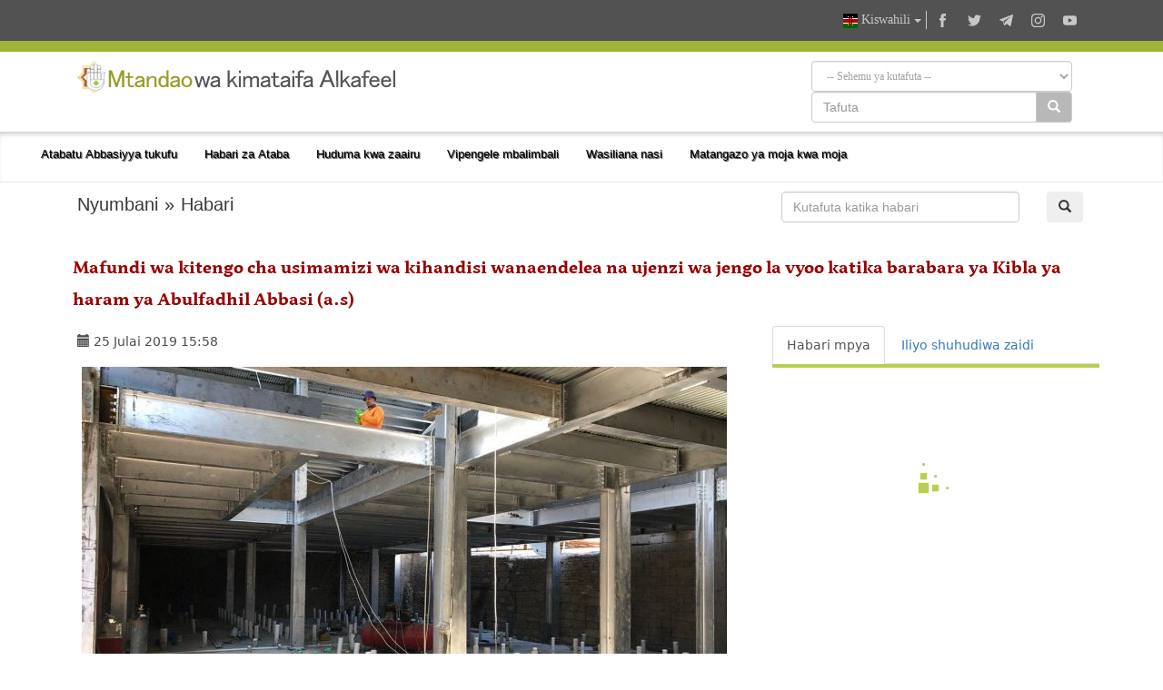

--- FILE ---
content_type: text/html; charset=UTF-8
request_url: https://alkafeel.net/news/latest?id=8929&type=1&lang=sw
body_size: 111
content:
        <div style="font-size:18px; color:#8d8d8d; direction:ltr; margin-bottom:10px;">
        <div style="float:left;width:120px;height:70px; margin:0 10px;background-position: center center; background-repeat:no-repeat;background-image:url('https://alkafeel.net/news/images/main/resized2/44a93099f673f5ef02cbc23c87c72afc.JPG')"></div>         <a href="//alkafeel.net/news/index?id=35896&lang=sw" style="color:#8d8d8d; text-decoration:none">Atabatu Abbasiyya imefanya kikao cha usomaji wa Qur’ani katika kuadhimisha siku ...</a> 
         <div style="font-family:Tahoma, Geneva, sans-serif; font-size:12px; color:#393939; float:right;">(46 Kuangalia)</div>
         <div style="clear:both"></div>
        </div>
        	
                <div style="font-size:18px; color:#8d8d8d; direction:ltr; margin-bottom:10px;">
        <div style="float:left;width:120px;height:70px; margin:0 10px;background-position: center center; background-repeat:no-repeat;background-image:url('https://alkafeel.net/news/images/main/resized2/fc44471981872d3eefb696a773891567.jpg')"></div>         <a href="//alkafeel.net/news/index?id=35883&lang=sw" style="color:#8d8d8d; text-decoration:none">Waumini wanashiriki usomaji wa dua Nudba mbele ya malalo ya Abulfadhil Abbasi (a</a> 
         <div style="font-family:Tahoma, Geneva, sans-serif; font-size:12px; color:#393939; float:right;">(32 Kuangalia)</div>
         <div style="clear:both"></div>
        </div>
        	
                <div style="font-size:18px; color:#8d8d8d; direction:ltr; margin-bottom:10px;">
        <div style="float:left;width:120px;height:70px; margin:0 10px;background-position: center center; background-repeat:no-repeat;background-image:url('https://alkafeel.net/news/images/main/resized2/c794a7a6380e932912a200bf1c2134e1.jpg')"></div>         <a href="//alkafeel.net/news/index?id=35877&lang=sw" style="color:#8d8d8d; text-decoration:none">Watu 99456 wamenufaika na huduma ya usafiri wa Ataba tukufu wakati wa ziara ya R...</a> 
         <div style="font-family:Tahoma, Geneva, sans-serif; font-size:12px; color:#393939; float:right;">(14 Kuangalia)</div>
         <div style="clear:both"></div>
        </div>
        	
                <div style="font-size:18px; color:#8d8d8d; direction:ltr; margin-bottom:10px;">
        <div style="float:left;width:120px;height:70px; margin:0 10px;background-position: center center; background-repeat:no-repeat;background-image:url('https://alkafeel.net/news/images/main/resized2/78fb759a42bceb4b1876d4a55c2a73f3.jpg')"></div>         <a href="//alkafeel.net/news/index?id=35882&lang=sw" style="color:#8d8d8d; text-decoration:none">Huduma zilizotolewa na mgahawa wa Atabatu Abbasiyya katika mji wa Kadhimiyya wak...</a> 
         <div style="font-family:Tahoma, Geneva, sans-serif; font-size:12px; color:#393939; float:right;">(14 Kuangalia)</div>
         <div style="clear:both"></div>
        </div>
        	
                <div style="font-size:18px; color:#8d8d8d; direction:ltr; margin-bottom:10px;">
        <div style="float:left;width:120px;height:70px; margin:0 10px;background-position: center center; background-repeat:no-repeat;background-image:url('https://alkafeel.net/news/images/main/resized2/999e46c9a6bea14b1191a63ea65e77b4.JPG')"></div>         <a href="//alkafeel.net/news/index?id=35881&lang=sw" style="color:#8d8d8d; text-decoration:none">Makundi ya zuwaru yameshiriki katika usomaji wa Dua Kumail mbele ya malalo ya Ab...</a> 
         <div style="font-family:Tahoma, Geneva, sans-serif; font-size:12px; color:#393939; float:right;">(50 Kuangalia)</div>
         <div style="clear:both"></div>
        </div>
        	
                <div style="font-size:18px; color:#8d8d8d; direction:ltr; margin-bottom:10px;">
        <div style="float:left;width:120px;height:70px; margin:0 10px;background-position: center center; background-repeat:no-repeat;background-image:url('https://alkafeel.net/news/images/main/resized2/9f5a75fdc515b7efc8052b128b3cf89b.jpg')"></div>         <a href="//alkafeel.net/news/index?id=35876&lang=sw" style="color:#8d8d8d; text-decoration:none">Watumishi 252 wa Ataba tukufu wameshiriki kutoa huduma kwa zuwaru katika mji wa </a> 
         <div style="font-family:Tahoma, Geneva, sans-serif; font-size:12px; color:#393939; float:right;">(13 Kuangalia)</div>
         <div style="clear:both"></div>
        </div>
        	
        

--- FILE ---
content_type: text/css
request_url: https://alkafeel.net/news/css/rrssb.css
body_size: 805
content:
.rrssb-buttons{box-sizing:border-box;font-family:"Helvetica Neue",Helvetica,Arial,sans-serif;font-size:12px;height:36px;margin:0;padding:0;width:100%}.rrssb-buttons:after{clear:both}.rrssb-buttons:after,.rrssb-buttons:before{content:' ';display:table}.rrssb-buttons li{box-sizing:border-box;float:left;height:100%;line-height:13px;list-style:none;margin:0;padding:0 2px}.rrssb-buttons li.rrssb-email a{background-color:#0a88ff}.rrssb-buttons li.rrssb-email a:hover{background-color:#006ed6}.rrssb-buttons li.rrssb-facebook a{background-color:#306199}.rrssb-buttons li.rrssb-facebook a:hover{background-color:#244872}.rrssb-buttons li.rrssb-tumblr a{background-color:#32506d}.rrssb-buttons li.rrssb-tumblr a:hover{background-color:#22364a}.rrssb-buttons li.rrssb-linkedin a{background-color:#007bb6}.rrssb-buttons li.rrssb-linkedin a:hover{background-color:#005983}.rrssb-buttons li.rrssb-twitter a{background-color:#26c4f1}.rrssb-buttons li.rrssb-twitter a:hover{background-color:#0eaad6}.rrssb-buttons li.rrssb-googleplus a{background-color:#e93f2e}.rrssb-buttons li.rrssb-googleplus a:hover{background-color:#ce2616}.rrssb-buttons li.rrssb-youtube a{background-color:#df1c31}.rrssb-buttons li.rrssb-youtube a:hover{background-color:#b21627}.rrssb-buttons li.rrssb-reddit a{background-color:#8bbbe3}.rrssb-buttons li.rrssb-reddit a:hover{background-color:#62a3d9}.rrssb-buttons li.rrssb-pinterest a{background-color:#b81621}.rrssb-buttons li.rrssb-pinterest a:hover{background-color:#8a1119}.rrssb-buttons li.rrssb-pocket a{background-color:#ed4054}.rrssb-buttons li.rrssb-pocket a:hover{background-color:#e4162d}.rrssb-buttons li.rrssb-github a{background-color:#444}.rrssb-buttons li.rrssb-github a:hover{background-color:#2b2b2b}.rrssb-buttons li.rrssb-instagram a{background-color:#125688}.rrssb-buttons li.rrssb-instagram a:hover{background-color:#0c3a5b}.rrssb-buttons li.rrssb-delicious a{background-color:#0b79e5}.rrssb-buttons li.rrssb-delicious a:hover{background-color:#095fb4}.rrssb-buttons li.rrssb-vk a{background-color:#4d71a9}.rrssb-buttons li.rrssb-vk a:hover{background-color:#3d5a86}.rrssb-buttons li.rrssb-hackernews a{background-color:#f60}.rrssb-buttons li.rrssb-hackernews a:hover{background-color:#cc5200}.rrssb-buttons li.rrssb-whatsapp a{background-color:#43d854}.rrssb-buttons li.rrssb-whatsapp a:hover{background-color:#28c039}.rrssb-buttons li.rrssb-print a{background-color:#8d98a2}.rrssb-buttons li.rrssb-print a:hover{background-color:#717f8b}.rrssb-buttons li a{background-color:#ccc;border-radius:2px;box-sizing:border-box;display:block;-moz-osx-font-smoothing:grayscale;-webkit-font-smoothing:antialiased;font-weight:700;height:100%;padding:11px 7px 12px 27px;position:relative;text-align:center;text-decoration:none;text-transform:uppercase;-webkit-transition:background-color .2s ease-in-out;transition:background-color .2s ease-in-out;width:100%}.rrssb-buttons li a .rrssb-icon{display:block;left:10px;padding-top:9px;position:absolute;top:0;width:10%}.rrssb-buttons li a .rrssb-icon svg{height:17px;width:17px}.rrssb-buttons li a .rrssb-icon svg path{fill:#fff}.rrssb-buttons li a .rrssb-text{color:#fff}.rrssb-buttons li a:active{box-shadow:inset 1px 3px 15px 0 rgba(22,0,0,.25)}.rrssb-buttons li.small a{padding:0}.rrssb-buttons li.small a .rrssb-icon{left:auto;margin:0 auto;overflow:hidden;position:relative;top:auto;width:100%}.rrssb-buttons li.small a .rrssb-text{visibility:hidden}.rrssb-buttons.large-format,.rrssb-buttons.large-format li{height:auto}.rrssb-buttons.large-format li a{-webkit-backface-visibility:hidden;backface-visibility:hidden;border-radius:.2em;padding:8.5% 0 8.5% 12%}.rrssb-buttons.large-format li a .rrssb-icon{height:100%;left:7%;padding-top:0;width:12%}.rrssb-buttons.large-format li a .rrssb-icon svg{height:100%;position:absolute;top:0;width:100%}.rrssb-buttons.large-format li a .rrssb-text{-webkit-backface-visibility:hidden;backface-visibility:hidden}.rrssb-buttons.small-format{padding-top:5px}.rrssb-buttons.small-format li{height:80%;padding:0 1px}.rrssb-buttons.small-format li a .rrssb-icon{height:100%;padding-top:0}.rrssb-buttons.small-format li a .rrssb-icon svg{height:48%;position:relative;top:6px;width:80%}.rrssb-buttons.tiny-format{height:22px;position:relative}.rrssb-buttons.tiny-format li{padding-right:7px}.rrssb-buttons.tiny-format li a{background-color:transparent;padding:0}.rrssb-buttons.tiny-format li a .rrssb-icon svg{height:70%;width:100%}.rrssb-buttons.tiny-format li a:active,.rrssb-buttons.tiny-format li a:hover{background-color:transparent}.rrssb-buttons.tiny-format li.rrssb-email a .rrssb-icon svg path{fill:#0a88ff}.rrssb-buttons.tiny-format li.rrssb-email a .rrssb-icon:hover .rrssb-icon svg path{fill:#0054a3}.rrssb-buttons.tiny-format li.rrssb-facebook a .rrssb-icon svg path{fill:#306199}.rrssb-buttons.tiny-format li.rrssb-facebook a .rrssb-icon:hover .rrssb-icon svg path{fill:#18304b}.rrssb-buttons.tiny-format li.rrssb-tumblr a .rrssb-icon svg path{fill:#32506d}.rrssb-buttons.tiny-format li.rrssb-tumblr a .rrssb-icon:hover .rrssb-icon svg path{fill:#121d27}.rrssb-buttons.tiny-format li.rrssb-linkedin a .rrssb-icon svg path{fill:#007bb6}.rrssb-buttons.tiny-format li.rrssb-linkedin a .rrssb-icon:hover .rrssb-icon svg path{fill:#003650}.rrssb-buttons.tiny-format li.rrssb-twitter a .rrssb-icon svg path{fill:#26c4f1}.rrssb-buttons.tiny-format li.rrssb-twitter a .rrssb-icon:hover .rrssb-icon svg path{fill:#0b84a6}.rrssb-buttons.tiny-format li.rrssb-googleplus a .rrssb-icon svg path{fill:#e93f2e}.rrssb-buttons.tiny-format li.rrssb-googleplus a .rrssb-icon:hover .rrssb-icon svg path{fill:#a01e11}.rrssb-buttons.tiny-format li.rrssb-youtube a .rrssb-icon svg path{fill:#df1c31}.rrssb-buttons.tiny-format li.rrssb-youtube a .rrssb-icon:hover .rrssb-icon svg path{fill:#84111d}.rrssb-buttons.tiny-format li.rrssb-reddit a .rrssb-icon svg path{fill:#8bbbe3}.rrssb-buttons.tiny-format li.rrssb-reddit a .rrssb-icon:hover .rrssb-icon svg path{fill:#398bcf}.rrssb-buttons.tiny-format li.rrssb-pinterest a .rrssb-icon svg path{fill:#b81621}.rrssb-buttons.tiny-format li.rrssb-pinterest a .rrssb-icon:hover .rrssb-icon svg path{fill:#5d0b11}.rrssb-buttons.tiny-format li.rrssb-pocket a .rrssb-icon svg path{fill:#ed4054}.rrssb-buttons.tiny-format li.rrssb-pocket a .rrssb-icon:hover .rrssb-icon svg path{fill:#b61124}.rrssb-buttons.tiny-format li.rrssb-github a .rrssb-icon svg path{fill:#444}.rrssb-buttons.tiny-format li.rrssb-github a .rrssb-icon:hover .rrssb-icon svg path{fill:#111}.rrssb-buttons.tiny-format li.rrssb-instagram a .rrssb-icon svg path{fill:#125688}.rrssb-buttons.tiny-format li.rrssb-instagram a .rrssb-icon:hover .rrssb-icon svg path{fill:#061d2e}.rrssb-buttons.tiny-format li.rrssb-delicious a .rrssb-icon svg path{fill:#0b79e5}.rrssb-buttons.tiny-format li.rrssb-delicious a .rrssb-icon:hover .rrssb-icon svg path{fill:#064684}.rrssb-buttons.tiny-format li.rrssb-vk a .rrssb-icon svg path{fill:#4d71a9}.rrssb-buttons.tiny-format li.rrssb-vk a .rrssb-icon:hover .rrssb-icon svg path{fill:#2d4263}.rrssb-buttons.tiny-format li.rrssb-hackernews a .rrssb-icon svg path{fill:#f60}.rrssb-buttons.tiny-format li.rrssb-hackernews a .rrssb-icon:hover .rrssb-icon svg path{fill:#993d00}.rrssb-buttons.tiny-format li.rrssb-whatsapp a .rrssb-icon svg path{fill:#43d854}.rrssb-buttons.tiny-format li.rrssb-whatsapp a .rrssb-icon:hover .rrssb-icon svg path{fill:#1f962d}.rrssb-buttons.tiny-format li.rrssb-print a .rrssb-icon svg path{fill:#8d98a2}.rrssb-buttons.tiny-format li.rrssb-print a .rrssb-icon:hover .rrssb-icon svg path{fill:#5a656f}.rrssb-buttons li.rrssb-print a .rrssb-icon svg path:nth-child(2){fill:none}

--- FILE ---
content_type: text/css
request_url: https://alkafeel.net/news/css/news_bt.css?v=17
body_size: 2023
content:
@media (prefers-color-scheme: dark) { 
	body, .alkafeel_logo_bar, .form-control, .nav-tabs>li.active>a, .comment_bar, .dropdown-menu>li>a:hover{ background: #121212!important } a { color: #FFF!important}
	.affix-top {box-shadow: inset 0px 5px 5px -2px #424242!important}
	.text,#title2, #time, #cname {color: #bfbfba!important}
	.form-control, .archive-1, .archive-0, .input-group-addon {border-color: #333!important}
	.navbar-default .navbar-nav > .open > a {background-color: #716161!important;}
	#pics_title {background-color: #232323!important; color: #bfbfbf!important}
	#title_block #title1 {color: #ff9053!important}
	.navbar-default {background: #292c2c!important}
	.comment_bar {color:#999999!important; }
	.comment_bar_border {background-color:#232323!important;}
	#search_t,.input-group-addon {background: #272727!important; color: #FFF!important}
	.nav2, .form-control, #comment_text {color: #FFF!important}
	.ar_title-0,.ar_date-1,.ar_date-0{color: #d6d6d6!important}
	.pagination>li>a {background: #121212!important;color: #337ab7!important; border-color: #337ab7!important; }
	.ntab a:hover,.lang_dropdown_list {background: #272727!important;}
	.affix {background: rgba(160,180,53,1)!important;}
}
.comment_bar {font-family:Tahoma, Geneva, sans-serif; font-size:10px; background:#fff; padding:3px;border-radius: 7px; color:#666; font-size:12px; }
.comment_bar_border {background-color:#f4f4f4; padding:4px;}
.tb_1, .tb_2 {cursor:pointer;}

.sk-cube-grid {
  width: 40px;
  height: 40px;
  margin: 100px auto;
}

.sk-cube-grid .sk-cube {
  width: 33%;
  height: 33%;
  background-color: #b7d051;
  float: left;
  -webkit-animation: sk-cubeGridScaleDelay 1.3s infinite ease-in-out;
          animation: sk-cubeGridScaleDelay 1.3s infinite ease-in-out; 
}
.sk-cube-grid .sk-cube1 {
  -webkit-animation-delay: 0.2s;
          animation-delay: 0.2s; }
.sk-cube-grid .sk-cube2 {
  -webkit-animation-delay: 0.3s;
          animation-delay: 0.3s; }
.sk-cube-grid .sk-cube3 {
  -webkit-animation-delay: 0.4s;
          animation-delay: 0.4s; }
.sk-cube-grid .sk-cube4 {
  -webkit-animation-delay: 0.1s;
          animation-delay: 0.1s; }
.sk-cube-grid .sk-cube5 {
  -webkit-animation-delay: 0.2s;
          animation-delay: 0.2s; }
.sk-cube-grid .sk-cube6 {
  -webkit-animation-delay: 0.3s;
          animation-delay: 0.3s; }
.sk-cube-grid .sk-cube7 {
  -webkit-animation-delay: 0s;
          animation-delay: 0s; }
.sk-cube-grid .sk-cube8 {
  -webkit-animation-delay: 0.1s;
          animation-delay: 0.1s; }
.sk-cube-grid .sk-cube9 {
  -webkit-animation-delay: 0.2s;
          animation-delay: 0.2s; }

@-webkit-keyframes sk-cubeGridScaleDelay {
  0%, 70%, 100% {
    -webkit-transform: scale3D(1, 1, 1);
            transform: scale3D(1, 1, 1);
  } 35% {
    -webkit-transform: scale3D(0, 0, 1);
            transform: scale3D(0, 0, 1); 
  }
}

@keyframes sk-cubeGridScaleDelay {
  0%, 70%, 100% {
    -webkit-transform: scale3D(1, 1, 1);
            transform: scale3D(1, 1, 1);
  } 35% {
    -webkit-transform: scale3D(0, 0, 1);
            transform: scale3D(0, 0, 1);
  } 
}
body {
	margin:0; 
	direction:rtl
}
.kufi_fonted { line-height: unset; }
#container {
	margin-right:auto;
	margin-left:auto;
	width:1050px;
}
#main_content {
	float: right;
	width: 661px;

}
#title_block #title1 {
	color: #990000;
	margin-bottom:5px;
	font-size:24px;
}
#title_block #title2 {
	color: #4d4d4d;
	margin-bottom:5px;
	font-size:20px;
}
#title_block {
	margin:10px;
	font-family:'aar',arial;
	font-size:20px;
}
#title_block h1 {
	font-weight:normal;
	margin-top:15px;
}
#title_block h2 {
	font-weight:normal;
	margin-top:15px;
}

.text {
	font-family: 'Nassim',Arial, Helvetica, sans-serif;
	font-weight:normal;
	position: relative;
	color: #4d4d4d;
	direction:rtl;
	text-align: justify;
	padding: 10px;
    font-size: 22px;
    word-wrap: break-word;
    word-break: break-word;
}    
#date {
	font-family: Tahoma, Geneva, sans-serif;
	font-size: 11px;
	color: #393939;
	direction:rtl;
	margin-bottom: 5px;
	float:right;
	width:45%;
	margin-right:10px;
}
#title_block #hits {
	font-family: Tahoma, Geneva, sans-serif;
	font-size: 11px;
	color: #ff0000;
	direction:rtl;
	margin-bottom: 5px;
	float:right;
	width:45%;
	text-align:left;
}
.clear {
	clear: both;
}
#pics_title {
	font-family: Arial, Helvetica, sans-serif;
	font-size: 16px;
	font-weight: bold;
	color: #4d4d4d;
	padding: 10px;
	direction:rtl;
	background-color: #f4f4f4;
	margin-top: 5px;
	margin-bottom: 5px;
	box-shadow: 0 1px 0 1px #ccc;
}
#related #topic {
	font-family: Arial, Helvetica, sans-serif;
	font-size: 14px;
	font-weight: bold;
	color: #3890c0;
	direction:rtl;
	float: right;
	/* [disabled]height: 38px; */
	width: 48%;
	padding: 5px;
	/* [disabled]border: thin solid #000; */
}
#in_pics .img_cont {
	background-color: #CCC;
	padding: 3px;
	margin: 7px;
}
#topic #related_date {
	font-family: Tahoma, Geneva, sans-serif;
	font-size: 11px;
	color: #c0c0c0;
	direction: rtl;
	font-weight: normal;
}
#comment_container {
	font-family: Arial, Helvetica, sans-serif;
	font-size: 16px;
	font-weight: bold;
	color: #4d4d4d;
	width: 95%;
	padding-right: 10px;
	padding-left: 10px;
	direction:rtl;
}
#comment_date {
	font-family: Tahoma, Geneva, sans-serif;
	font-size: 12px;
	font-weight: normal;
	color: #4d4d4d;
	margin-bottom:10px;
}
#comment_title {
	margin-bottom:2px;
}
#comment_text {
	font-size: 12px;
	color: #6f6f6f;
	border-bottom-width: thin;
	border-bottom-style: solid;
	border-bottom-color: #CCC;
	padding-bottom: 15px;
	font-family: Tahoma, Geneva, sans-serif;
	padding-top: 5px;
	padding-right: 10px;
	padding-left: 10px;
}
#comment_no {
	font-size: 15px;
	color: #6f6f6f;
	padding-bottom: 15px;
}
.container #sidebar {
	float: left;
	width: 368px;
	direction:rtl;
	margin-top: 25px;
	margin-right: 10px;
}

#sidebar #latest {
	font-family: Arial, Helvetica, sans-serif;
	font-size: 16px;
	font-weight: bold;
	color: #4d4d4d;
	direction:rtl;
}
#sidebar #latest_title {
	font-family: Tahoma, Geneva, sans-serif;
	font-size: 11px;
	font-weight: normal;
	color: #3d556a;
	direction:rtl;
	text-align: justify;
	margin-top: 15px;
}
#sidebar #archive {
	font-family: Arial, Helvetica, sans-serif;
	font-size: 16px;
	color: #e41010;
	font-weight: bold;
	border-bottom-width: thin;
	border-bottom-style: solid;
	border-bottom-color: #666;
	width: 85px;
	margin-top: 15px;
	margin-bottom: 25px;
	direction:rtl;
	float: left;
	text-align:center;
}
#sidebar #most_read {
	font-family: Arial, Helvetica, sans-serif;
	font-size: 14px;
	font-weight: bold;
	color: #406095;
	margin-top: 10px;
}
#cname {
	font-family:Arial, Helvetica, sans-serif;
	font-size:16px;
        font-weight: bold;
	
}

.nav2 {
	font-family:'aar',arial;
	font-size:34px;
	color:#393939;
}
.nav2 a {
	text-decoration:none;
	color:#393939;
}

.tabs {
	height:30px;
	font-family:'aar',arial;
	font-size:18px;
}
.tab {
	float:right;
	margin:0 20px;
	border-right:solid thin #696969;
	border-left:solid thin #696969;
	border-top:solid thin #696969;
	height:25px;
	padding-top:5px;
	padding-right:10px;
	padding-left:10px;
	color:#FFF;
	background:#696969;
	cursor:pointer;
}
#active {
	background:#FFF;
	color:#000;
}
.relate {
	width:245px;
	float:left;
	bottom:0;
}
.relate_title {
	font-family:'aar',arial;
	font-size:24px;
	text-align:center;
	color:#FFF;
	background:#615f5d;
	border:solid thin #e5e5e5;
}
.relate_cont {
	background:#f3f3f3;
	font-family:Arial, Helvetica, sans-serif;
	font-size:16px;
	color:#0e7fbf;
	font-weight:bold;
	margin-top:2px;
	padding:20px 10px;
}
#related2 {
	float:left;
	margin-top:30px;
	width:250px;
}
.font-2 {
	font-family:"Nassim",Arial, Helvetica, sans-serif;
}
.time_title {
	color:#585858;
	font-size:18px;
	text-align:center;
}
.time_cont {
	color:#a3a3a3;
	font-size:18px;
	border:solid thin #a3a3a3;
	text-align:center;
	padding:5px;
	margin:10px 0;
}
#salah_name {
	font-size:12px;
	border:solid 1px #a3a3a3;
	text-align:center;
	margin:0 5px;
}
#salah_time {
	text-align:center;
}
.fajr {
	background:url(../images/fajr.jpg) no-repeat center center;
	width:68px;
	height:12px;
	padding-top:30px;
}
.dhuhr {
	background:url(../images/dhuhr.jpg) no-repeat center center;
	width:68px;
	height:12px;
	padding-top:30px;
}
.rise {
	background:url(../images/sun_rise.jpg) no-repeat center center;
	width:68px;
	height:12px;
	padding-top:30px;
}
.set {
	background:url(../images/sun_set.jpg) no-repeat center center;
	width:68px;
	height:12px;
	padding-top:30px;
}
.archive_cont {
	width:633px;
}
.archive-0 {
	border:solid thin #f1f1f1;
	margin:15px auto;
}
.ar_img-0 {
	float:right;
	width:426px;
	height:255px;
}
.ar_title-0 {
	font-family:'Nassim',arial;
	font-size:24px;
	float:right;
	padding:5px;
	color:#3a3a3a;
	position:relative;
}
.ar_more-0 {
	background:#e9e9e9;
	font-family:'Nassim',arial;
	color:#4f4f4f;
	padding:0 15px;
	position:absolute;
	left:0;
	bottom:-30px;
}
.ar_date-0 {
	font-family:Tahoma, Geneva, sans-serif;
	font-size:12px;
	padding:15px;
}
.archive-1 {
	border:solid thin #f1f1f1;
	margin:15px auto;
}
.ar_date-1 {
	font-family:Tahoma, Geneva, sans-serif;
	font-size:12px;
	padding:15px;
	float:left;
}
.ar_title-1 {
	font-family:'Nassim',arial;
	font-size:24px;
	padding:5px;
	color:#3a3a3a;
}
.n_time {
	background:url(../images/time.jpg) no-repeat right center;
	height:20px;
	font-family:Tahoma, Geneva, sans-serif;
	margin-right:15px;
	padding-right:23px;
	padding-top:3px;
}
.search_bot {
	background-image:url(../images/icon-search.png); border:none; width:30px; height:30px; margin-bottom:5px; position:relative; top:-30px; right:96%;	
}
/*pagination*/
.current { background-color: #cd2122; color: #FFFFFF;  margin: 1px; padding: 3px 6px; } 
.boxes { font-family:Tahoma, Geneva, sans-serif; font-size: 12px; text-align:right;margin-top:3px;margin-bottom:5px;} 
.boxes a:link { color:black; background-color: #FFFFFF; margin: 1px; text-decoration: none; padding: 3px 6px; } 
.nxt { color:black; background-color: #FFFFFF; margin: 1px; text-decoration: none; padding: 3px 6px;cursor:pointer;} 
.boxes a:hover { color:white; background: #cd2122; text-decoration: none; } 
.boxes a:active { color:black; background-color: #FFFFFF; text-decoration: none; }
.nxt {cursor:pointer;}
                            
.ntab {font:14px Segoe, "Segoe UI", "DejaVu Sans", "Trebuchet MS", Verdana, "sans-serif"} 
.affix + .container {padding-top:150px}
.attach_img_cont {overflow:hidden;position: relative;}
.attach_img {position: absolute;margin: auto;top: -9999px;bottom: -9999px;left: -9999px;right: -9999px; padding:5px;}

.datepicker-dropdown.datepicker-orient-left:before {right: 6px; left:auto}
.datepicker-dropdown.datepicker-orient-left:after {right: 7px; left:auto}

#success, #info, #error {display: none}
/*.nav-tabs>li.active>a {background: #c6c6c6 !important; border: 1px solid #b7d051 !important;}*/
                            

--- FILE ---
content_type: text/css
request_url: https://alkafeel.net/src/css/alkafeel_header_ltr.css
body_size: 465
content:
.main_nav_menu {text-align:left;}
.alkafeel_footer_nav { float: right; }
.alkafeel_footer_dropdown {left: auto;right: 0;float: left;}
.lang_dropdown {border-right: solid thin #c8c8c8; border-left: none; padding-right: 5px !important;}
.alkafeel_news_view_stat, .alkafeel_news_pics_stat, .alkafeel_news_comm_stat {padding-right: 0; padding-left: 25px}
.alkafeel_news_view_stat2, .alkafeel_news_pics_stat2, .alkafeel_news_comm_stat2 {padding-right: 0; padding-left: 25px}
.alkafeel_news_view_icon, .alkafeel_news_view_stat {right:120px; left: auto;}
.alkafeel_news_pics_icon, .alkafeel_news_pics_stat {right:170px; left: auto;}
.alkafeel_news_comm_icon, .alkafeel_news_comm_stat {right:220px; left: auto;}
.alkafeel_news_view_icon2, .alkafeel_news_view_stat2 {right:50px; left: auto;}
.alkafeel_news_pics_icon2, .alkafeel_news_pics_stat2 {right:110px; left: auto;}
.alkafeel_news_comm_icon2, .alkafeel_news_comm_stat2 {right:170px; left: auto;}
.owl-next .owl-next2 {right: 15px; left:auto}
.owl-prev .owl-prev2 {left:15px; right:auto}
.owl-next .owl-next4 {right: 25px; left:auto}
.owl-prev .owl-prev4 {right:65px; left:auto}
.mticker-news li {text-align:left;}
.friday_img2 {float: left}
.friday_img_side {left: 0; right: auto}
.alkafeel_videos_det {margin-right: 3%; margin-left: 0; float: left;}
.alkafeel_videos_slider_cont {width:90%; float: right}
@media screen and (min-width: 990px) { .alkafeel_videos_slider_cont {width:65%; float:right} }
#get_title2 {padding-right: 35px; padding-left: 0}
.owl-next .owl-next7 {left: -68px; right: auto}
.owl-prev .owl-prev7 {left: -34px; right: auto}
.alkafeel_archive {text-align: right}
.alkafeel_pics_layout1, .alkafeel_pics_layout2, .alkafeel_pics_layout3, .alkafeel_pics_layout4, .alkafeel_pics_layout5, .alkafeel_pics_layout6 {float: left}
.photos_drag_right {background: linear-gradient(to left, rgba(0,0,0,.9) , rgba(0,0,0,.2)); text-align: right; position: absolute; right: 0; left: auto}
.photos_drag_right img {transform: rotate(180deg)}



--- FILE ---
content_type: image/svg+xml
request_url: https://alkafeel.net/news/images/loading.svg
body_size: -267
content:
<?xml version="1.0" encoding="UTF-8" standalone="no"?><svg xmlns:svg="http://www.w3.org/2000/svg" xmlns="http://www.w3.org/2000/svg" xmlns:xlink="http://www.w3.org/1999/xlink" version="1.0" width="96px" height="48px" viewBox="0 0 128 128" xml:space="preserve"><g><circle cx="16" cy="64" r="16" fill="#000"/><circle cx="16" cy="64" r="16" fill="#555" transform="rotate(45,64,64)"/><circle cx="16" cy="64" r="16" fill="#949494" transform="rotate(90,64,64)"/><circle cx="16" cy="64" r="16" fill="#ccc" transform="rotate(135,64,64)"/><circle cx="16" cy="64" r="16" fill="#e1e1e1" transform="rotate(180,64,64)"/><circle cx="16" cy="64" r="16" fill="#e1e1e1" transform="rotate(225,64,64)"/><circle cx="16" cy="64" r="16" fill="#e1e1e1" transform="rotate(270,64,64)"/><circle cx="16" cy="64" r="16" fill="#e1e1e1" transform="rotate(315,64,64)"/><animateTransform attributeName="transform" type="rotate" values="0 64 64;315 64 64;270 64 64;225 64 64;180 64 64;135 64 64;90 64 64;45 64 64" calcMode="discrete" dur="800ms" repeatCount="indefinite"></animateTransform></g></svg>